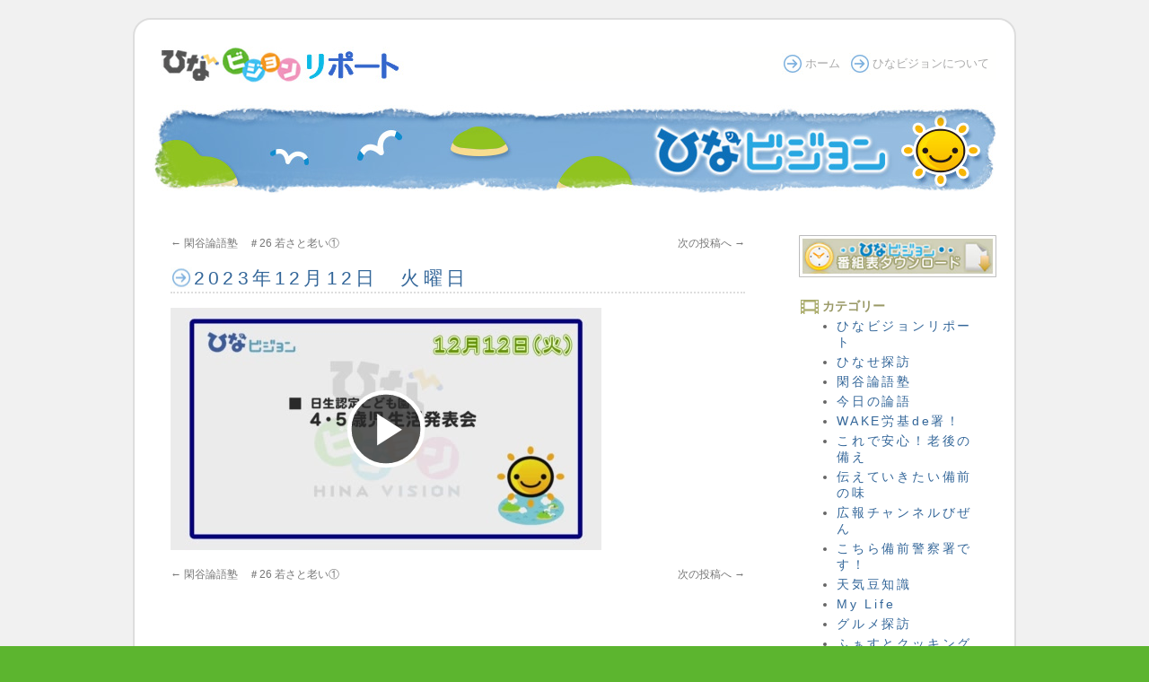

--- FILE ---
content_type: text/html; charset=UTF-8
request_url: http://tv.hinase.ne.jp/?p=14756
body_size: 27258
content:
<!DOCTYPE html>
<html lang="ja">
<head>
<meta charset="UTF-8" />
<title>ひなビジョンリポート</title>
<link rel="profile" href="http://gmpg.org/xfn/11" />
<link rel="stylesheet" type="text/css" media="all" href="http://tv.hinase.ne.jp/wp-content/themes/tt-hinase/style.css" />
<link rel="pingback" href="http://tv.hinase.ne.jp/xmlrpc.php" />

<!-- All in One SEO Pack 3.2.10 によって Michael Torbert の Semper Fi Web Design[-1,-1] -->
<script type="application/ld+json" class="aioseop-schema">{"@context":"https://schema.org","@graph":[{"@type":"Organization","@id":"http://tv.hinase.ne.jp/#organization","url":"http://tv.hinase.ne.jp/","name":"\u3072\u306a\u30d3\u30b8\u30e7\u30f3\u30ea\u30dd\u30fc\u30c8","sameAs":[]},{"@type":"WebSite","@id":"http://tv.hinase.ne.jp/#website","url":"http://tv.hinase.ne.jp/","name":"\u3072\u306a\u30d3\u30b8\u30e7\u30f3\u30ea\u30dd\u30fc\u30c8","publisher":{"@id":"http://tv.hinase.ne.jp/#organization"}},{"@type":"WebPage","@id":"http://tv.hinase.ne.jp/?p=14756#webpage","url":"http://tv.hinase.ne.jp/?p=14756","inLanguage":"ja","name":"","isPartOf":{"@id":"http://tv.hinase.ne.jp/#website"},"datePublished":"2023-12-12T11:13:27+00:00","dateModified":"2023-12-12T11:13:27+00:00"},{"@type":"Article","@id":"http://tv.hinase.ne.jp/?p=14756#article","isPartOf":{"@id":"http://tv.hinase.ne.jp/?p=14756#webpage"},"author":{"@id":"http://tv.hinase.ne.jp/?author=1#author"},"headline":"","datePublished":"2023-12-12T11:13:27+00:00","dateModified":"2023-12-12T11:13:27+00:00","commentCount":0,"mainEntityOfPage":{"@id":"http://tv.hinase.ne.jp/?p=14756#webpage"},"publisher":{"@id":"http://tv.hinase.ne.jp/#organization"},"articleSection":"\u3072\u306a\u30d3\u30b8\u30e7\u30f3\u30ea\u30dd\u30fc\u30c8, \u52d5\u753b"},{"@type":"Person","@id":"http://tv.hinase.ne.jp/?author=1#author","name":"\u65e5\u751f\u6709\u7dda\u30c6\u30ec\u30d3\u682a\u5f0f\u4f1a\u793e","sameAs":[]}]}</script>
<link rel="canonical" href="http://tv.hinase.ne.jp/?p=14756" />
<!-- All in One SEO Pack -->
<link rel='dns-prefetch' href='//s.w.org' />
<link rel="alternate" type="application/rss+xml" title="ひなビジョンリポート &raquo; フィード" href="http://tv.hinase.ne.jp/?feed=rss2" />
<link rel="alternate" type="application/rss+xml" title="ひなビジョンリポート &raquo; コメントフィード" href="http://tv.hinase.ne.jp/?feed=comments-rss2" />
		<script type="text/javascript">
			window._wpemojiSettings = {"baseUrl":"https:\/\/s.w.org\/images\/core\/emoji\/2.2.1\/72x72\/","ext":".png","svgUrl":"https:\/\/s.w.org\/images\/core\/emoji\/2.2.1\/svg\/","svgExt":".svg","source":{"concatemoji":"http:\/\/tv.hinase.ne.jp\/wp-includes\/js\/wp-emoji-release.min.js?ver=4.7.11"}};
			!function(a,b,c){function d(a){var b,c,d,e,f=String.fromCharCode;if(!k||!k.fillText)return!1;switch(k.clearRect(0,0,j.width,j.height),k.textBaseline="top",k.font="600 32px Arial",a){case"flag":return k.fillText(f(55356,56826,55356,56819),0,0),!(j.toDataURL().length<3e3)&&(k.clearRect(0,0,j.width,j.height),k.fillText(f(55356,57331,65039,8205,55356,57096),0,0),b=j.toDataURL(),k.clearRect(0,0,j.width,j.height),k.fillText(f(55356,57331,55356,57096),0,0),c=j.toDataURL(),b!==c);case"emoji4":return k.fillText(f(55357,56425,55356,57341,8205,55357,56507),0,0),d=j.toDataURL(),k.clearRect(0,0,j.width,j.height),k.fillText(f(55357,56425,55356,57341,55357,56507),0,0),e=j.toDataURL(),d!==e}return!1}function e(a){var c=b.createElement("script");c.src=a,c.defer=c.type="text/javascript",b.getElementsByTagName("head")[0].appendChild(c)}var f,g,h,i,j=b.createElement("canvas"),k=j.getContext&&j.getContext("2d");for(i=Array("flag","emoji4"),c.supports={everything:!0,everythingExceptFlag:!0},h=0;h<i.length;h++)c.supports[i[h]]=d(i[h]),c.supports.everything=c.supports.everything&&c.supports[i[h]],"flag"!==i[h]&&(c.supports.everythingExceptFlag=c.supports.everythingExceptFlag&&c.supports[i[h]]);c.supports.everythingExceptFlag=c.supports.everythingExceptFlag&&!c.supports.flag,c.DOMReady=!1,c.readyCallback=function(){c.DOMReady=!0},c.supports.everything||(g=function(){c.readyCallback()},b.addEventListener?(b.addEventListener("DOMContentLoaded",g,!1),a.addEventListener("load",g,!1)):(a.attachEvent("onload",g),b.attachEvent("onreadystatechange",function(){"complete"===b.readyState&&c.readyCallback()})),f=c.source||{},f.concatemoji?e(f.concatemoji):f.wpemoji&&f.twemoji&&(e(f.twemoji),e(f.wpemoji)))}(window,document,window._wpemojiSettings);
		</script>
		<style type="text/css">
img.wp-smiley,
img.emoji {
	display: inline !important;
	border: none !important;
	box-shadow: none !important;
	height: 1em !important;
	width: 1em !important;
	margin: 0 .07em !important;
	vertical-align: -0.1em !important;
	background: none !important;
	padding: 0 !important;
}
</style>
<link rel='stylesheet' id='wp-pagenavi-css'  href='http://tv.hinase.ne.jp/wp-content/plugins/wp-pagenavi/pagenavi-css.css?ver=2.70' type='text/css' media='all' />
<link rel='stylesheet' id='video-js-css'  href='http://tv.hinase.ne.jp/wp-content/plugins/video-embed-thumbnail-generator/video-js/video-js.css?ver=5.20.5' type='text/css' media='all' />
<link rel='stylesheet' id='video-js-kg-skin-css'  href='http://tv.hinase.ne.jp/wp-content/plugins/video-embed-thumbnail-generator/video-js/kg-video-js-skin.css?ver=4.6.25' type='text/css' media='all' />
<link rel='stylesheet' id='dashicons-css'  href='http://tv.hinase.ne.jp/wp-includes/css/dashicons.min.css?ver=4.7.11' type='text/css' media='all' />
<link rel='stylesheet' id='kgvid_video_styles-css'  href='http://tv.hinase.ne.jp/wp-content/plugins/video-embed-thumbnail-generator/css/kgvid_styles.css?ver=4.6.25' type='text/css' media='all' />
<meta property="og:url" content="http://tv.hinase.ne.jp/?p=14756" />
<meta property="og:title" content="" />
<meta property="og:description" content="Video" />
<meta property="og:video" content="http://tv.hinase.ne.jp/wp-content/uploads/2023/12/1212-Tue.mp4" />
<meta property="og:video:secure_url" content="https://tv.hinase.ne.jp/wp-content/uploads/2023/12/1212-Tue.mp4" />
<meta property="og:video:type" content="video/mp4" />
<meta property="og:video:width" content="480" />
<meta property="og:video:height" content="270" />
<meta property="og:image" content="http://tv.hinase.ne.jp/wp-content/uploads/2023/12/1212-Tue_thumb2.jpg" />
<meta property="og:image:width" content="480" />
<meta property="og:image:height" content="270" />
<link rel='https://api.w.org/' href='http://tv.hinase.ne.jp/?rest_route=/' />
<link rel="EditURI" type="application/rsd+xml" title="RSD" href="http://tv.hinase.ne.jp/xmlrpc.php?rsd" />
<link rel="wlwmanifest" type="application/wlwmanifest+xml" href="http://tv.hinase.ne.jp/wp-includes/wlwmanifest.xml" /> 
<link rel='prev' title='閑谷論語塾　＃26 若さと老い①' href='http://tv.hinase.ne.jp/?p=14760' />
<link rel='next' title='次の投稿へ' href='http://tv.hinase.ne.jp/?p=14768' />
<meta name="generator" content="WordPress 4.7.11" />
<link rel='shortlink' href='http://tv.hinase.ne.jp/?p=14756' />
<link rel="alternate" type="application/json+oembed" href="http://tv.hinase.ne.jp/?rest_route=%2Foembed%2F1.0%2Fembed&#038;url=http%3A%2F%2Ftv.hinase.ne.jp%2F%3Fp%3D14756" />
<link rel="alternate" type="text/xml+oembed" href="http://tv.hinase.ne.jp/?rest_route=%2Foembed%2F1.0%2Fembed&#038;url=http%3A%2F%2Ftv.hinase.ne.jp%2F%3Fp%3D14756&#038;format=xml" />
<style>
.notice {
	margin: 20px auto;
	padding: 10px;
	border: 2px solid #ff9933;
	border-radius: 4px;
	font-size: 120%;
	text-align: center;
	width: 80%;
	line-height: 160%:
}
.notice span{
	font-weight:bold;
	color: #ff9933;
	font-size: 130%;
	margin-bottom: 20px;
}
</style>
<link rel="shortcut icon" href="https://www.hinase.ne.jp/images/favicon.ico">
</head>

<body class="post-template-default single single-post postid-14756 single-format-video">
<div id="wrapper" class="hfeed">
	<div id="header">
		<div id="masthead">
			<div id="branding" role="banner">
								<div id="site-title">
					<span>
						<a href="http://tv.hinase.ne.jp/" title="ひなビジョンリポート" rel="home"><img src="http://tv.hinase.ne.jp/wp-content/themes/tt-hinase/images/title.jpg"></a>
					</span>
				</div>
				<!-- <div id="site-description">備前市内の地域情報をお届けするコミュニティチャンネル「ひなビジョン」</div> -->

			</div><!-- #branding -->

			<div id="access" role="navigation">
			 <div class="menu">
<ul>
<li><a href="/">ホーム</a></li>
<li><a href="/?page_id=11">ひなビジョンについて</a></li>
</ul></div>
			</div><!-- #access -->

<img src="http://tv.hinase.ne.jp/wp-content/themes/tt-hinase/images/page-header.jpg">

		</div><!-- #masthead -->



	</div><!-- #header -->

	<div id="main">
		<div id="container">
			<div id="content" role="main">

			

				<div id="nav-above" class="navigation">
					<div class="nav-previous"><a href="http://tv.hinase.ne.jp/?p=14760" rel="prev"><span class="meta-nav">&larr;</span> 閑谷論語塾　＃26 若さと老い①</a></div>
					<div class="nav-next"><a href="http://tv.hinase.ne.jp/?p=14768" rel="next">次の投稿へ <span class="meta-nav">&rarr;</span></a></div>
				</div><!-- #nav-above -->

				<div id="post-14756" class="post-14756 post type-post status-publish format-video hentry category-1 post_format-post-format-video">
					<h1 class="entry-title"></h1>

					<div class="entry-meta">
						<a href="http://tv.hinase.ne.jp/?p=14756" title="8:13 PM" rel="bookmark"><span class="entry-date">2023年12月12日　火曜日</span></a>					</div><!-- .entry-meta -->

					<div class="entry-content">
						<div id="kgvid_kgvid_0_wrapper" class="kgvid_wrapper">
			<div id="video_kgvid_0_div" class="fitvidsignore kgvid_videodiv" data-id="kgvid_0" data-kgvid_video_vars="{&quot;id&quot;:&quot;kgvid_0&quot;,&quot;attachment_id&quot;:14757,&quot;player_type&quot;:&quot;Video.js&quot;,&quot;width&quot;:&quot;480&quot;,&quot;height&quot;:&quot;270&quot;,&quot;fullwidth&quot;:&quot;false&quot;,&quot;countable&quot;:true,&quot;count_views&quot;:&quot;quarters&quot;,&quot;start&quot;:&quot;&quot;,&quot;autoplay&quot;:&quot;false&quot;,&quot;pauseothervideos&quot;:&quot;false&quot;,&quot;set_volume&quot;:&quot;1&quot;,&quot;mute&quot;:&quot;false&quot;,&quot;meta&quot;:false,&quot;endofvideooverlay&quot;:&quot;http:\/\/tv.hinase.ne.jp\/wp-content\/uploads\/2023\/12\/1212-Tue_thumb2.jpg&quot;,&quot;resize&quot;:&quot;true&quot;,&quot;auto_res&quot;:&quot;automatic&quot;,&quot;pixel_ratio&quot;:&quot;true&quot;,&quot;right_click&quot;:&quot;on&quot;,&quot;playback_rate&quot;:&quot;false&quot;,&quot;title&quot;:&quot;1212-Tue&quot;,&quot;nativecontrolsfortouch&quot;:&quot;true&quot;,&quot;locale&quot;:&quot;ja&quot;,&quot;enable_resolutions_plugin&quot;:false}" itemprop="video" itemscope itemtype="https://schema.org/VideoObject"><meta itemprop="thumbnailUrl" content="http://tv.hinase.ne.jp/wp-content/uploads/2023/12/1212-Tue_thumb2.jpg" /><meta itemprop="embedUrl" content="http://tv.hinase.ne.jp/?attachment_id=14757&amp;kgvid_video_embed[enable]=true" /><meta itemprop="contentUrl" content="http://tv.hinase.ne.jp/wp-content/uploads/2023/12/1212-Tue.mp4" /><meta itemprop="name" content="1212-Tue" /><meta itemprop="description" content="Video" /><meta itemprop="uploadDate" content="2023-12-12T20:12:12+00:00" />
				<video id="video_kgvid_0" controls preload="metadata" poster="http://tv.hinase.ne.jp/wp-content/uploads/2023/12/1212-Tue_thumb2.jpg" width="480" height="270" class="fitvidsignore video-js kg-video-js-skin">
					<source src="http://tv.hinase.ne.jp/wp-content/uploads/2023/12/1212-Tue.mp4?id=0" type="video/mp4" data-res="270p">
				</video>
			</div>
		</div>
											</div><!-- .entry-content -->


					<!-- <div class="entry-utility">
						This entry was posted in <a href="http://tv.hinase.ne.jp/?cat=1" rel="category">ひなビジョンリポート</a>. Bookmark the <a href="http://tv.hinase.ne.jp/?p=14756" title="Permalink to " rel="bookmark">permalink</a>.											</div> --><!-- .entry-utility -->

				</div><!-- #post-## -->

				<div id="nav-below" class="navigation">
					<div class="nav-previous"><a href="http://tv.hinase.ne.jp/?p=14760" rel="prev"><span class="meta-nav">&larr;</span> 閑谷論語塾　＃26 若さと老い①</a></div>
					<div class="nav-next"><a href="http://tv.hinase.ne.jp/?p=14768" rel="next">次の投稿へ <span class="meta-nav">&rarr;</span></a></div>
				</div><!-- #nav-below -->

				
			<div id="comments">




</div><!-- #comments -->


			</div><!-- #content -->
		</div><!-- #container -->


		<div id="primary" class="widget-area" role="complementary">

<a href="http://tv.hinase.ne.jp/wp-content/uploads/2025/12/program202512.pdf" target="_blank"><img src="http://www.hinase.ne.jp/images/ban-timetable.jpg" width="220" height="47" alt="ひなビジョン番組表ダウンロード" class="topright-ban"/></a><br><br>
			<ul class="xoxo">

<li id="categories-2" class="widget-container widget_categories"><h3 class="widget-title">カテゴリー</h3>		<ul>
	<li class="cat-item cat-item-1"><a href="http://tv.hinase.ne.jp/?cat=1" >ひなビジョンリポート</a>
</li>
	<li class="cat-item cat-item-27"><a href="http://tv.hinase.ne.jp/?cat=27" >ひなせ探訪</a>
</li>
	<li class="cat-item cat-item-26"><a href="http://tv.hinase.ne.jp/?cat=26" >閑谷論語塾</a>
</li>
	<li class="cat-item cat-item-18"><a href="http://tv.hinase.ne.jp/?cat=18" >今日の論語</a>
</li>
	<li class="cat-item cat-item-23"><a href="http://tv.hinase.ne.jp/?cat=23" >WAKE労基de署！</a>
</li>
	<li class="cat-item cat-item-24"><a href="http://tv.hinase.ne.jp/?cat=24" >これで安心！老後の備え</a>
</li>
	<li class="cat-item cat-item-21"><a href="http://tv.hinase.ne.jp/?cat=21" >伝えていきたい備前の味</a>
</li>
	<li class="cat-item cat-item-11"><a href="http://tv.hinase.ne.jp/?cat=11" >広報チャンネルびぜん</a>
</li>
	<li class="cat-item cat-item-20"><a href="http://tv.hinase.ne.jp/?cat=20" >こちら備前警察署です！</a>
</li>
	<li class="cat-item cat-item-25"><a href="http://tv.hinase.ne.jp/?cat=25" >天気豆知識</a>
</li>
	<li class="cat-item cat-item-9"><a href="http://tv.hinase.ne.jp/?cat=9" >My Life</a>
</li>
	<li class="cat-item cat-item-16"><a href="http://tv.hinase.ne.jp/?cat=16" >グルメ探訪</a>
</li>
	<li class="cat-item cat-item-8"><a href="http://tv.hinase.ne.jp/?cat=8" >ふぁすとクッキング</a>
</li>
	<li class="cat-item cat-item-22"><a href="http://tv.hinase.ne.jp/?cat=22" >手話で話そう！</a>
</li>
	<li class="cat-item cat-item-13"><a href="http://tv.hinase.ne.jp/?cat=13" >図書館だより</a>
</li>
	<li class="cat-item cat-item-19"><a href="http://tv.hinase.ne.jp/?cat=19" >おしえて！備前焼</a>
</li>
	<li class="cat-item cat-item-7"><a href="http://tv.hinase.ne.jp/?cat=7" >閑谷ものしり帳</a>
</li>
	<li class="cat-item cat-item-12"><a href="http://tv.hinase.ne.jp/?cat=12" >探検☆発見☆ビビ備前</a>
</li>
	<li class="cat-item cat-item-5"><a href="http://tv.hinase.ne.jp/?cat=5" >ブらりんコ</a>
</li>
	<li class="cat-item cat-item-14"><a href="http://tv.hinase.ne.jp/?cat=14" >特別番組</a>
</li>
	<li class="cat-item cat-item-15"><a href="http://tv.hinase.ne.jp/?cat=15" >お知らせ</a>
</li>
		</ul>
</li><li id="archives-4" class="widget-container widget_archive"><h3 class="widget-title">アーカイブ</h3>		<ul>
			<li><a href='http://tv.hinase.ne.jp/?m=202601'>2026年1月</a></li>
	<li><a href='http://tv.hinase.ne.jp/?m=202512'>2025年12月</a></li>
	<li><a href='http://tv.hinase.ne.jp/?m=202511'>2025年11月</a></li>
	<li><a href='http://tv.hinase.ne.jp/?m=202510'>2025年10月</a></li>
	<li><a href='http://tv.hinase.ne.jp/?m=202509'>2025年9月</a></li>
	<li><a href='http://tv.hinase.ne.jp/?m=202508'>2025年8月</a></li>
	<li><a href='http://tv.hinase.ne.jp/?m=202507'>2025年7月</a></li>
	<li><a href='http://tv.hinase.ne.jp/?m=202506'>2025年6月</a></li>
	<li><a href='http://tv.hinase.ne.jp/?m=202505'>2025年5月</a></li>
	<li><a href='http://tv.hinase.ne.jp/?m=202504'>2025年4月</a></li>
	<li><a href='http://tv.hinase.ne.jp/?m=202503'>2025年3月</a></li>
	<li><a href='http://tv.hinase.ne.jp/?m=202502'>2025年2月</a></li>
	<li><a href='http://tv.hinase.ne.jp/?m=202501'>2025年1月</a></li>
	<li><a href='http://tv.hinase.ne.jp/?m=202412'>2024年12月</a></li>
	<li><a href='http://tv.hinase.ne.jp/?m=202411'>2024年11月</a></li>
	<li><a href='http://tv.hinase.ne.jp/?m=202410'>2024年10月</a></li>
	<li><a href='http://tv.hinase.ne.jp/?m=202409'>2024年9月</a></li>
	<li><a href='http://tv.hinase.ne.jp/?m=202408'>2024年8月</a></li>
	<li><a href='http://tv.hinase.ne.jp/?m=202407'>2024年7月</a></li>
	<li><a href='http://tv.hinase.ne.jp/?m=202406'>2024年6月</a></li>
	<li><a href='http://tv.hinase.ne.jp/?m=202405'>2024年5月</a></li>
	<li><a href='http://tv.hinase.ne.jp/?m=202404'>2024年4月</a></li>
	<li><a href='http://tv.hinase.ne.jp/?m=202403'>2024年3月</a></li>
	<li><a href='http://tv.hinase.ne.jp/?m=202402'>2024年2月</a></li>
	<li><a href='http://tv.hinase.ne.jp/?m=202401'>2024年1月</a></li>
	<li><a href='http://tv.hinase.ne.jp/?m=202312'>2023年12月</a></li>
	<li><a href='http://tv.hinase.ne.jp/?m=202311'>2023年11月</a></li>
	<li><a href='http://tv.hinase.ne.jp/?m=202310'>2023年10月</a></li>
	<li><a href='http://tv.hinase.ne.jp/?m=202309'>2023年9月</a></li>
	<li><a href='http://tv.hinase.ne.jp/?m=202308'>2023年8月</a></li>
	<li><a href='http://tv.hinase.ne.jp/?m=202307'>2023年7月</a></li>
	<li><a href='http://tv.hinase.ne.jp/?m=202306'>2023年6月</a></li>
	<li><a href='http://tv.hinase.ne.jp/?m=202305'>2023年5月</a></li>
	<li><a href='http://tv.hinase.ne.jp/?m=202304'>2023年4月</a></li>
	<li><a href='http://tv.hinase.ne.jp/?m=202303'>2023年3月</a></li>
	<li><a href='http://tv.hinase.ne.jp/?m=202302'>2023年2月</a></li>
	<li><a href='http://tv.hinase.ne.jp/?m=202301'>2023年1月</a></li>
	<li><a href='http://tv.hinase.ne.jp/?m=202212'>2022年12月</a></li>
	<li><a href='http://tv.hinase.ne.jp/?m=202211'>2022年11月</a></li>
	<li><a href='http://tv.hinase.ne.jp/?m=202210'>2022年10月</a></li>
	<li><a href='http://tv.hinase.ne.jp/?m=202209'>2022年9月</a></li>
	<li><a href='http://tv.hinase.ne.jp/?m=202208'>2022年8月</a></li>
	<li><a href='http://tv.hinase.ne.jp/?m=202207'>2022年7月</a></li>
	<li><a href='http://tv.hinase.ne.jp/?m=202206'>2022年6月</a></li>
	<li><a href='http://tv.hinase.ne.jp/?m=202205'>2022年5月</a></li>
	<li><a href='http://tv.hinase.ne.jp/?m=202204'>2022年4月</a></li>
	<li><a href='http://tv.hinase.ne.jp/?m=202203'>2022年3月</a></li>
	<li><a href='http://tv.hinase.ne.jp/?m=202202'>2022年2月</a></li>
	<li><a href='http://tv.hinase.ne.jp/?m=202201'>2022年1月</a></li>
	<li><a href='http://tv.hinase.ne.jp/?m=202112'>2021年12月</a></li>
	<li><a href='http://tv.hinase.ne.jp/?m=202111'>2021年11月</a></li>
	<li><a href='http://tv.hinase.ne.jp/?m=202110'>2021年10月</a></li>
	<li><a href='http://tv.hinase.ne.jp/?m=202109'>2021年9月</a></li>
	<li><a href='http://tv.hinase.ne.jp/?m=202108'>2021年8月</a></li>
	<li><a href='http://tv.hinase.ne.jp/?m=202107'>2021年7月</a></li>
	<li><a href='http://tv.hinase.ne.jp/?m=202106'>2021年6月</a></li>
	<li><a href='http://tv.hinase.ne.jp/?m=202105'>2021年5月</a></li>
	<li><a href='http://tv.hinase.ne.jp/?m=202104'>2021年4月</a></li>
	<li><a href='http://tv.hinase.ne.jp/?m=202103'>2021年3月</a></li>
	<li><a href='http://tv.hinase.ne.jp/?m=202102'>2021年2月</a></li>
	<li><a href='http://tv.hinase.ne.jp/?m=202101'>2021年1月</a></li>
	<li><a href='http://tv.hinase.ne.jp/?m=202012'>2020年12月</a></li>
	<li><a href='http://tv.hinase.ne.jp/?m=202011'>2020年11月</a></li>
	<li><a href='http://tv.hinase.ne.jp/?m=202010'>2020年10月</a></li>
	<li><a href='http://tv.hinase.ne.jp/?m=202009'>2020年9月</a></li>
	<li><a href='http://tv.hinase.ne.jp/?m=202008'>2020年8月</a></li>
	<li><a href='http://tv.hinase.ne.jp/?m=202007'>2020年7月</a></li>
	<li><a href='http://tv.hinase.ne.jp/?m=202006'>2020年6月</a></li>
	<li><a href='http://tv.hinase.ne.jp/?m=202005'>2020年5月</a></li>
	<li><a href='http://tv.hinase.ne.jp/?m=202004'>2020年4月</a></li>
	<li><a href='http://tv.hinase.ne.jp/?m=202003'>2020年3月</a></li>
	<li><a href='http://tv.hinase.ne.jp/?m=202002'>2020年2月</a></li>
	<li><a href='http://tv.hinase.ne.jp/?m=202001'>2020年1月</a></li>
	<li><a href='http://tv.hinase.ne.jp/?m=201912'>2019年12月</a></li>
	<li><a href='http://tv.hinase.ne.jp/?m=201911'>2019年11月</a></li>
	<li><a href='http://tv.hinase.ne.jp/?m=201910'>2019年10月</a></li>
	<li><a href='http://tv.hinase.ne.jp/?m=201909'>2019年9月</a></li>
	<li><a href='http://tv.hinase.ne.jp/?m=201908'>2019年8月</a></li>
	<li><a href='http://tv.hinase.ne.jp/?m=201907'>2019年7月</a></li>
	<li><a href='http://tv.hinase.ne.jp/?m=201906'>2019年6月</a></li>
	<li><a href='http://tv.hinase.ne.jp/?m=201905'>2019年5月</a></li>
	<li><a href='http://tv.hinase.ne.jp/?m=201904'>2019年4月</a></li>
	<li><a href='http://tv.hinase.ne.jp/?m=201903'>2019年3月</a></li>
	<li><a href='http://tv.hinase.ne.jp/?m=201902'>2019年2月</a></li>
	<li><a href='http://tv.hinase.ne.jp/?m=201901'>2019年1月</a></li>
	<li><a href='http://tv.hinase.ne.jp/?m=201812'>2018年12月</a></li>
	<li><a href='http://tv.hinase.ne.jp/?m=201811'>2018年11月</a></li>
	<li><a href='http://tv.hinase.ne.jp/?m=201810'>2018年10月</a></li>
	<li><a href='http://tv.hinase.ne.jp/?m=201809'>2018年9月</a></li>
	<li><a href='http://tv.hinase.ne.jp/?m=201808'>2018年8月</a></li>
	<li><a href='http://tv.hinase.ne.jp/?m=201807'>2018年7月</a></li>
	<li><a href='http://tv.hinase.ne.jp/?m=201806'>2018年6月</a></li>
	<li><a href='http://tv.hinase.ne.jp/?m=201805'>2018年5月</a></li>
	<li><a href='http://tv.hinase.ne.jp/?m=201804'>2018年4月</a></li>
	<li><a href='http://tv.hinase.ne.jp/?m=201803'>2018年3月</a></li>
	<li><a href='http://tv.hinase.ne.jp/?m=201802'>2018年2月</a></li>
	<li><a href='http://tv.hinase.ne.jp/?m=201801'>2018年1月</a></li>
	<li><a href='http://tv.hinase.ne.jp/?m=201712'>2017年12月</a></li>
	<li><a href='http://tv.hinase.ne.jp/?m=201711'>2017年11月</a></li>
	<li><a href='http://tv.hinase.ne.jp/?m=201710'>2017年10月</a></li>
	<li><a href='http://tv.hinase.ne.jp/?m=201709'>2017年9月</a></li>
	<li><a href='http://tv.hinase.ne.jp/?m=201708'>2017年8月</a></li>
	<li><a href='http://tv.hinase.ne.jp/?m=201707'>2017年7月</a></li>
	<li><a href='http://tv.hinase.ne.jp/?m=201706'>2017年6月</a></li>
	<li><a href='http://tv.hinase.ne.jp/?m=201705'>2017年5月</a></li>
	<li><a href='http://tv.hinase.ne.jp/?m=201704'>2017年4月</a></li>
	<li><a href='http://tv.hinase.ne.jp/?m=201703'>2017年3月</a></li>
	<li><a href='http://tv.hinase.ne.jp/?m=201702'>2017年2月</a></li>
	<li><a href='http://tv.hinase.ne.jp/?m=201701'>2017年1月</a></li>
	<li><a href='http://tv.hinase.ne.jp/?m=201612'>2016年12月</a></li>
	<li><a href='http://tv.hinase.ne.jp/?m=201611'>2016年11月</a></li>
	<li><a href='http://tv.hinase.ne.jp/?m=201610'>2016年10月</a></li>
	<li><a href='http://tv.hinase.ne.jp/?m=201609'>2016年9月</a></li>
	<li><a href='http://tv.hinase.ne.jp/?m=201608'>2016年8月</a></li>
	<li><a href='http://tv.hinase.ne.jp/?m=201607'>2016年7月</a></li>
	<li><a href='http://tv.hinase.ne.jp/?m=201606'>2016年6月</a></li>
	<li><a href='http://tv.hinase.ne.jp/?m=201605'>2016年5月</a></li>
	<li><a href='http://tv.hinase.ne.jp/?m=201604'>2016年4月</a></li>
	<li><a href='http://tv.hinase.ne.jp/?m=201603'>2016年3月</a></li>
	<li><a href='http://tv.hinase.ne.jp/?m=201602'>2016年2月</a></li>
	<li><a href='http://tv.hinase.ne.jp/?m=201601'>2016年1月</a></li>
	<li><a href='http://tv.hinase.ne.jp/?m=201512'>2015年12月</a></li>
	<li><a href='http://tv.hinase.ne.jp/?m=201511'>2015年11月</a></li>
	<li><a href='http://tv.hinase.ne.jp/?m=201510'>2015年10月</a></li>
	<li><a href='http://tv.hinase.ne.jp/?m=201509'>2015年9月</a></li>
	<li><a href='http://tv.hinase.ne.jp/?m=201508'>2015年8月</a></li>
	<li><a href='http://tv.hinase.ne.jp/?m=201507'>2015年7月</a></li>
	<li><a href='http://tv.hinase.ne.jp/?m=201506'>2015年6月</a></li>
	<li><a href='http://tv.hinase.ne.jp/?m=201505'>2015年5月</a></li>
	<li><a href='http://tv.hinase.ne.jp/?m=201504'>2015年4月</a></li>
		</ul>
		</li>			</ul>
		</div><!-- #primary .widget-area -->

	</div><!-- #main -->

	<div id="footer" role="contentinfo">
		<div id="colophon">



			<div id="site-info">
				<a href="http://tv.hinase.ne.jp/" title="ひなビジョンリポート" rel="home">
					ひなビジョンリポート				</a>
			</div><!-- #site-info -->

			<div id="footer-copyright">
				<a href="http://www.hinase.ne.jp/" title="日生有線テレビのサイトへ">Copyright(c)HINASE CATV. All Right Reserved.</a>
			</div>

		</div><!-- #colophon -->
	</div><!-- #footer -->

</div><!-- #wrapper -->

<!-- Matomo --><script >
(function () {
function initTracking() {
var _paq = window._paq = window._paq || [];
_paq.push(['trackPageView']);_paq.push(['enableLinkTracking']);_paq.push(['alwaysUseSendBeacon']);_paq.push(['setTrackerUrl', "\/\/tv.hinase.ne.jp\/wp-content\/plugins\/matomo\/app\/matomo.php"]);_paq.push(['setSiteId', '1']);var d=document, g=d.createElement('script'), s=d.getElementsByTagName('script')[0];
g.type='text/javascript'; g.async=true; g.src="\/\/tv.hinase.ne.jp\/wp-content\/uploads\/matomo\/matomo.js"; s.parentNode.insertBefore(g,s);
}
if (document.prerendering) {
	document.addEventListener('prerenderingchange', initTracking, {once: true});
} else {
	initTracking();
}
})();
</script>
<!-- End Matomo Code --><script type='text/javascript' src='http://tv.hinase.ne.jp/wp-includes/js/wp-embed.min.js?ver=4.7.11'></script>
<script type='text/javascript' src='http://tv.hinase.ne.jp/wp-content/plugins/video-embed-thumbnail-generator/video-js/video.js?ver=5.20.5'></script>
<script type='text/javascript' src='http://tv.hinase.ne.jp/wp-includes/js/jquery/jquery.js?ver=1.12.4'></script>
<script type='text/javascript' src='http://tv.hinase.ne.jp/wp-includes/js/jquery/jquery-migrate.min.js?ver=1.4.1'></script>
<script type='text/javascript'>
/* <![CDATA[ */
var kgvidL10n_frontend = {"ajaxurl":"http:\/\/tv.hinase.ne.jp\/wp-admin\/admin-ajax.php","ajax_nonce":"8b46c311c7","playstart":"Play Start","completeview":"Complete View","next":"Next","previous":"Previous","quality":"Quality","fullres":"Full"};
/* ]]> */
</script>
<script type='text/javascript' src='http://tv.hinase.ne.jp/wp-content/plugins/video-embed-thumbnail-generator/js/kgvid_video_embed.js?ver=4.6.25'></script>
<script type="text/javascript">if(typeof videojs !== "undefined") { videojs.options.flash.swf = "http://tv.hinase.ne.jp/wp-content/plugins/video-embed-thumbnail-generator/video-js/video-js.swf?5.3.0"; }</script>
<iframe src="count/count.php" height="70" width="140" frameborder="0" scrolling="no"></iframe>
<div id="site-footer"></div>
</body>
</html>

--- FILE ---
content_type: text/html;charset=UTF-8
request_url: http://tv.hinase.ne.jp/count/count.php
body_size: 636
content:
<!DOCTYPE html>
<html lang="ja">
<head>
<meta charset="UTF-8">
<meta name='robots' content='noindex,nofollow'>
<title></title>
<style type="text/css">/*id、classは振ってあります。スタイルシートは自由に編集してください*/
#total,#count{text-align:center;color:#777;font-size:12px;font-family:"ヒラギノ角ゴ Pro W3", "メイリオ", Meiryo, Osaka, "ＭＳ Ｐゴシック"}
#total,.count{font-size:14px;}
.count{color:#36C}
</style>
</head>
<body>
<div id="total">6655700</div><div id="count">本日<span class="count">37</span>
&nbsp;昨日<span class="count">40</span></div></body>
</html>